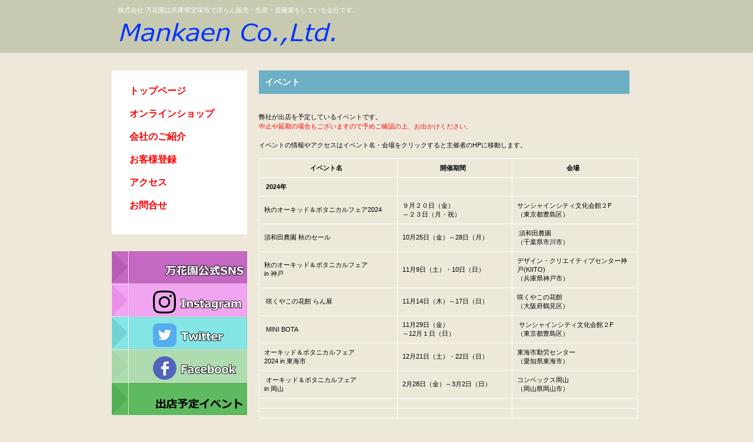

--- FILE ---
content_type: text/html
request_url: http://mankaen.blue.coocan.jp/event.html
body_size: 9431
content:
<!DOCTYPE HTML PUBLIC "-//W3C//DTD HTML 4.01 Transitional//EN" "http://www.w3.org/TR/html4/loose.dtd">
<html lang="ja">
<head>
<meta http-equiv="Content-Type" content="text/html; charset=Shift_JIS">
<meta http-equiv="Content-Style-Type" content="text/css">
<meta http-equiv="Content-Script-Type" content="text/javascript">
<meta name="viewport" content="width=device-width, initial-scale=1">
<meta name="format-detection" content="telephone=no">
<meta name="GENERATOR" content="JustSystems Homepage Builder Version 21.0.5.0 for Windows">
<title>イベント</title>
<link rel="stylesheet" href="hpbparts.css" type="text/css" id="hpbparts">
<link rel="stylesheet" href="container_2B_2c_left.css" type="text/css" id="hpbcontainer">
<link rel="stylesheet" href="main_2B_2c.css" type="text/css" id="hpbmain">
<link rel="stylesheet" href="user.css" type="text/css" id="hpbuser">
<script type="text/javascript" src="jquery.min.js"><!-- hpbiptitle jQuery library --></script> <script type="text/javascript" src="move-mainnav.js">hpb-move-mainnav-js</script> </head>
<body id="hpb-template-02-02-03" class="hpb-layoutset-02 hpb-responsive" link="#000000" vlink="#000000" alink="#000000" bgcolor="#ffffff">
<div id="hpb-skip"><a href="#hpb-title">本文へスキップ</a></div>
<!-- container -->
<div id="hpb-container">
  <!-- header -->
  <div id="hpb-header">
    <div id="hpb-headerMain">
      <h1>株式会社 万花園は兵庫県宝塚市で洋らん販売・生産・造園業をしている会社です。</h1>
    </div>
    <div id="hpb-headerLogo"><a href="index.html">株式会社 万花園</a></div>
    <div id="hpb-headerExtra1">
    </div>
  </div>
  <!-- header end --><!-- inner -->
  <div id="hpb-inner">
    <!-- wrapper -->
    <div id="hpb-wrapper">
      <!-- page title -->
      <div id="hpb-title">
        <h2><span class="ja">イベント</span></h2>
      </div>
      <!-- page title end --><!-- main -->
      <div id="hpb-main">
        <!-- contactus -->
        <div id="contactus">
          <p class="large"><br>
          <font color="#000000">弊社が出店を予定しているイベントです。</font><br>
          <font color="#ff0000">中止や延期の場合もございますので予めご確認の上、お出かけください</font>。<br>
          <br>
          <font color="#000000">イベントの情報やアクセスはイベント名・会場をクリックすると主催者のHPに移動します。</font></p>
          <form method="get" action="">
          <table border="1" width="645">
            <tbody>
              <tr>
                <td style="text-align : center;" align="center" width="209"><font color="#000000"><b><font color="#000000">イベント名</font></b></font></td>
                <td style="text-align : center;" align="center" width="169"><font color="#000000"><b>開催期間</b></font></td>
                <td style="text-align : center;" align="center" width="186"><font color="#000000"><b>会場</b></font></td>
              </tr>
              <tr>
                <td width="209">&nbsp;<font color="#000000"><b>2024年</b></font></td>
                <td width="169">&nbsp;</td>
                <td width="186">&nbsp;</td>
              </tr>
              <tr>
                <td style="color : black;" width="209">秋のオーキッド＆ボタニカルフェア2024</td>
                <td width="169"><font color="#000000">９月２０日（金）<br>
                ～２３日（月・祝）</font></td>
                <td style="color : black;" width="186">サンシャインシティ文化会館２F<br>
                （東京都豊島区）</td>
              </tr>
              <tr>
                <td style="color : black;">須和田農園 秋のセール</td>
                <td><font color="#000000">10月25日（金）～28日（月）&nbsp;</font></td>
                <td style="color : black;" width="186"><font color="#000000">&nbsp;須和田農園<br>
                （千葉県市川市）</font></td>
              </tr>
              <tr>
                <td width="209"><font color="#000000">秋のオーキッド＆ボタニカルフェア<br>
                in 神戸</font></td>
                <td width="169"><font color="#000000">11月9日（土）・10日（日）</font></td>
                <td style="color : black;" width="186">デザイン・クリエイティブセンター神戸(KIITO)<br>
                （兵庫県神戸市）</td>
              </tr>
              <tr>
                <td><font color="#000000">&nbsp;咲くやこの花館 らん展</font></td>
                <td><font color="#000000">11月14日（木）～17日（日）&nbsp;</font></td>
                <td style="color : black;" width="186">咲くやこの花館<br>
                （大阪府鶴見区）&nbsp;</td>
              </tr>
              <tr>
                <td><font color="#000000">&nbsp;MINI BOTA</font></td>
                <td><font color="#000000">11月29日（金）<br>
                ～12月１日（日）</font></td>
                <td style="color : black;" width="186">&nbsp;サンシャインシティ文化会館２F<br>
                （東京都豊島区）</td>
              </tr>
              <tr>
                <td width="209"><font color="#000000">オーキッド＆ボタニカルフェア<br>
                2024 in 東海市</font></td>
                <td width="169"><font color="#000000">12月21日（土）・22日（日）</font></td>
                <td style="color : black;" width="186">東海市勤労センター<br>
                （愛知県東海市）</td>
              </tr>
              <tr>
                <td width="209"><font color="#000000">&nbsp;オーキッド＆ボタニカルフェア<br>
                in 岡山</font></td>
                <td width="169"><font color="#000000">2月28日（金）～3月2日（日）</font></td>
                <td style="color : black;" width="186">コンベックス岡山<br>
                （岡山県岡山市）&nbsp;</td>
              </tr>
              <tr>
                <td width="209"></td>
                <td width="169"></td>
                <td style="color : black;" width="186"></td>
              </tr>
              <tr>
                <td width="209"></td>
                <td width="169"></td>
                <td style="color : black;" width="186"></td>
              </tr>
            </tbody>
          </table>
          </form>
          <hr>
          <br>
          <br>
          <div></div>
          <div id="pagetop"><a href="#hpb-container"><br>
          このページの先頭へ</a></div>
        </div>
        <!-- contactus end -->
      </div>
      <!-- main end -->
    </div>
    <!-- wrapper end --><!-- navi -->
    <div id="hpb-nav"><br>
      <h3 class="hpb-c-index"><font face="メイリオ">ナビゲーション</font></h3>
      
      <ul>
        <li id="nav-toppage"><font face="メイリオ"><a href="index.html"><span class="ja">トップページ</span><font size="+1" style="font-size : 117%;" color="#ff0000"><span class="en">トップページ</span></font></a>
        <span class="ja"></span><a href="onlineshop.html"><span class="ja">品紹介</span><span class="en"><font size="+1" style="font-size : 117%;" color="#ff0000">オンラインショップ</font></span></a>
        
        
        </font><li id="nav-company"><font face="メイリオ"><a href="company.html"><span class="ja">会社案内</span><font size="+1" style="font-size : 117%;" color="#ff0000"><span class="en">会社のご紹介</span></font></a>
        
        
        </font><li id="nav-recruit"><font face="メイリオ"><a href="registration"><span class="ja">採用情報</span><font size="+1" style="font-size : 117%;" color="#ff0000"><span class="en">お客様登録</span></font></a>
        
        
        </font><li id="nav-access"><font face="メイリオ"><a href="access.html"><span class="ja">アクセス</span><font size="+1" style="font-size : 117%;" color="#ff0000"><span class="en">アクセス</span></font></a>
        
        
        </font><li id="nav-contactus"><font face="メイリオ"><a href="contactus.html"><span class="ja">お問い合わせ</span><span class="en"><font size="+1" style="font-size : 117%;" color="#ff0000">お問合せ</font></span></a></font><span class="en"></span>
      
      </ul>
    </div>
    <!-- navi end --><!-- aside -->
    <div id="hpb-aside">
      <div id="banner">
        <ul>
          <li><a href="event.html" id="banner-access"></a><a href="https://www.instagram.com/manka_en/" id="banner-netshop" target="_blank">インスタグラム</a>
          
          <li><a href="https://twitter.com/manka_en" id="banner-category1" target="_blank">ツイッター</a>
          
          <li><a href="https://ja-jp.facebook.com/%E6%A0%AA%E5%BC%8F%E4%BC%9A%E7%A4%BE-%E4%B8%87%E8%8A%B1%E5%9C%92-Mankaen-CoLtd-133690640146820/" id="banner-category2" target="_blank">フェイスブック</a>
          
          <li><a href="event.html" id="banner-category3">イベント</a>
        
        </ul>
      </div>
      <div id="shopinfo">
        <h3><span class="en">shop&nbsp;info</span><span class="ja">店舗情報</span></h3>
        <h4>株式会社 万花園</h4>
        <p>〒665-0881<br>
        兵庫県宝塚市山本東1-5-26<br>
        TEL.0797-88-0051<br>
        FAX.0797-89-3181</p>
      </div>
    </div>
    <!-- aside end --><!-- inner end --><!-- footer --></div>
  <div id="hpb-footer">
    <div id="hpb-footerExtra1">
      <h3 class="hpb-c-index">サブナビゲーション</h3>
      <ul>
        <li><a href="privacy.html">プライバシーポリシー</a>
      </ul>
    </div>
    <div id="hpb-footerMain">
      <p>copyright&copy;2020&nbsp;Mankaen Co.,Ltd.&nbsp;all&nbsp;rights&nbsp;reserved.</p>
    </div>
  </div>
  <!-- footer end -->
</div>
<!-- container end --><script type="text/javascript" src="navigation.js">hpb-navigation-js</script> </body>
</html>

--- FILE ---
content_type: text/css
request_url: http://mankaen.blue.coocan.jp/container_2B_2c_left.css
body_size: 8337
content:
@charset "Shift_JIS";

/* 要素リセット */
body{
    margin: 0;
    padding: 0;
    text-align: center;
    font-size: 75%;
    font-family: 'メイリオ' ,Meiryo, 'ヒラギノ角ゴ Pro W3' , 'Hiragino Kaku Gothic Pro' , 'ＭＳ Ｐゴシック' , 'Osaka' ,sans-serif;
    color: #666666; /* 標準文字色 */
    background-color: #EEE8DB;
}

/* Safari用ハック 文字サイズ調整 */
/*\*/
html:first-child body{
    font-size: 70%;
}
/* end */

img{
    border-top: 0;
    border-right: 0;
    border-bottom: 0;
    border-left: 0;
}

/*--------------------------------------------------------
  レイアウト設定
--------------------------------------------------------*/
#hpb-container{
    margin-top: -1px;
    margin-right: auto;
    margin-bottom: 0;
    margin-left: auto;
    position: relative;
    background-image : url(fbg_2B.png);
    background-position: bottom left;
    background-repeat: repeat-x;
}

#hpb-header{
    width: 900px;
    height: 80px;
    margin-top: 0;
    margin-right: auto;
    margin-bottom: 0;
    margin-left: auto;
    padding-top: 10px;
    padding-right: 0;
    padding-bottom: 0;
    padding-left: 0;
    overflow: hidden;
    background-color: #C7C9B1;
}

#hpb-header::after{
    content: ".";
    clear: both;
    height: 0;
    display: block;
    visibility: hidden;
}

#hpb-footer{
    clear: both;
    width: 900px;
    height: 40px;
    margin-top: 0;
    margin-right: auto;
    margin-bottom: 0;
    margin-left: auto;
    background-color: #C7C9B1;
}

#hpb-footer::after{
    content: ".";
    clear: both;
    height: 0;
    display: block;
    visibility: hidden;
}

#hpb-inner{
    position: relative;
    width: 880px;
    margin-top: 0;
    margin-right: auto;
    margin-bottom: 0;
    margin-left: auto;
    padding-top: 0;
    padding-right: 20px;
    padding-bottom: 30px;
    padding-left: 0;
    zoom: 1;
}

.hpb-layoutset-01 #hpb-inner{
    padding-top: 309px;
}

.hpb-layoutset-02 #hpb-inner{
    padding-top: 30px;
}

#hpb-inner::after{
    content: ".";
    clear: both;
    height: 0;
    display: block;
    visibility: hidden;
}

#hpb-wrapper{
    width: 630px;
    float: right;
}

.hpb-layoutset-01 #hpb-wrapper
{
}

.hpb-layoutset-02 #hpb-wrapper
{
}

#hpb-title{
    margin: 0;
}

.hpb-layoutset-01 #hpb-title{
    position: absolute;
    top: 0;
    left: 0;
}

#hpb-main
{
}

.hpb-layoutset-01 #hpb-main
{
}

.hpb-layoutset-02 #hpb-main
{
}

#hpb-aside{
    width: 230px;
    float: left;
}

.hpb-layoutset-01 #hpb-aside{
    padding: 0;
}

.hpb-layoutset-02 #hpb-aside{
    padding-top: 309px;
    padding-right: 0;
    padding-bottom: 0;
    padding-left: 0;
}

/* バナー */

#banner{
    width: 230px;
    margin-top: -1px;
    margin-bottom: 0;
    margin-left: 0;
    margin-right: 0;
    padding-top: 0;
    padding-right: 0;
    padding-bottom: 29px;
    padding-left: 0;
}

.hpb-layoutset-01 #banner{
    width: 230px;
}

.hpb-layoutset-02 #banner{
    width: 230px;
}

/* ナビゲーション */

#hpb-nav{
    position: absolute;
    top: 0;
    left: 0;
    width: 230px;
    height: 279px;
    overflow: hidden;
    background-color: #ffffff;
}

.hpb-layoutset-01 #hpb-nav{
    top: 0;
}

.hpb-layoutset-02 #hpb-nav{
    top: 30px;
}

/*--------------------------------------------------------
  デザイン設定
--------------------------------------------------------*/
/* 背景設定 */

.hpb-layoutset-01{
    background-image : url(bg_2B_03.png);
    background-position: top left;
    background-repeat: repeat-x;
}

.hpb-layoutset-02{
    background-image : url(bg_2B_03-c.png);
    background-position: top left;
    background-repeat: repeat-x;
}

/* コンテンツ配置領域 */
/* トップページメインイメージ */

.hpb-layoutset-01 #hpb-title h2{
    width: 900px;
    height: 279px;
    margin-top: 0;
    margin-bottom: 0;
    margin-left: 0;
    margin-right: 0;
    background-image : url(mainimg_2B.png);
    background-repeat: no-repeat;
    text-align: left;
    text-indent: -9999px;
    overflow: hidden;
}

/*--------------------------------------------------------
  共通パーツデザイン設定
--------------------------------------------------------*/

.hpb-layoutset-01 #toppage
{
}

/* ナビゲーション */

#hpb-nav ul{
    width: 230px;
    display: block;
    margin: 0;
    padding-top: 2px;
    padding-right: 0;
    padding-bottom: 3px;
    padding-left: 0;
    list-style-type: none;
    overflow: hidden;
}

#hpb-nav ul::after{
    content: ".";
    clear: both;
    height: 0;
    display: block;
    visibility: hidden;
}

#hpb-nav li{
    margin: 0;
    padding: 0;
    width: 230px;
    text-align: left;
    overflow: hidden;
}

#hpb-nav li a{
    width: 230px;
    height: 39px;
    padding: 0;
    background-image : url(navItemBg_2B_03.png);
    background-position: top left;
    background-repeat: no-repeat;
    display: block;
}

#hpb-nav li a:hover{
    background-image : url(navItemBg_2B_03-on.png);
    background-position: top left;
    background-repeat: no-repeat;
    display: block;
}

#hpb-nav li span.ja{
    display: none;
}

#hpb-nav li span.en{
    display: block;
    padding-top: 0;
    padding-right: 0;
    padding-bottom: 0;
    padding-left: 30px;
    line-height: 39px;
    font-size: 1.25em;
    font-weight: bold;
    text-transform: uppercase;
}

#hpb-nav a:link{
    color: #6DAFC5;
    text-decoration: none;
}
#hpb-nav a:visited{
    color: #6DAFC5;
    text-decoration: none;
}
#hpb-nav a:hover{
    color: #ffffff;
    text-decoration: none;
}
#hpb-nav a:active{
    color: #6DAFC5;
    text-decoration: none;
}

/* =======================================================
  レスポンシブル設定
======================================================= */
@media screen and (max-width: 568px) {
	
	/*--------------------------------------------------------
	  レイアウト設定
	--------------------------------------------------------*/
	#hpb-container{
		margin-top: 0px;
		background-image: none;
	}
	
	#hpb-header{
		width: 100%;
		height: auto;
		padding-top: 0px;
		padding-bottom: 10px;
	}
	
	#hpb-footer{
		width: 100%;
		height: auto;
	}
	
	#hpb-inner{
		width: 100%;
		padding-right: 0px;
		padding-bottom: 0px;
	}
	
	.hpb-layoutset-01 #hpb-inner{
		padding-top: 0px;
	}
	.hpb-layoutset-02 #hpb-inner{
		padding-top: 0px;
	}
	
	#hpb-wrapper{
		width: 100%;
		float: none;
	}
	
	.hpb-layoutset-01 #hpb-title{
		position: relative;
	}
	
	#hpb-main{
		width: 96%;
		margin-left: auto;
		margin-right: auto;
		padding-top: 10px;
		padding-bottom: 20px;
	}
	
	#hpb-aside{
		width: 96%;
		float: none;
		margin-left: auto;
		margin-right: auto;
	}
	.hpb-layoutset-01 #hpb-aside{
		padding-bottom: 20px;
	}
	.hpb-layoutset-02 #hpb-aside{
		padding-top: 0px;
		padding-bottom: 20px;
	}
	
	/* バナー */
	#banner{
		margin-top: 0px;
		max-width: 100%;
		margin-left: auto;
		margin-right: auto;
	}
	.hpb-layoutset-01 #banner{
		max-width: 100%;
	}
	.hpb-layoutset-02 #banner{
		max-width: 100%;
	}
	
		
	/* ナビゲーション */
	
	#hpb-nav{
		position: relative;
		width: 100%;
		height: auto;
		border-bottom-color: #FFFFFF;
		border-bottom-style: solid;
		border-bottom-width: 1px;
		text-align: left;
	}
	.hpb-layoutset-02 #hpb-nav{
		top: 0px;
	}
	
	/*--------------------------------------------------------
		デザイン設定
	--------------------------------------------------------*/
	/* 背景設定 */
	.hpb-layoutset-01{
		background-image: none;
	}
	
	.hpb-layoutset-02{
		background-image: none;
	}
	
	/* コンテンツ配置領域 */
	/* トップページメインイメージ */
	
	.hpb-layoutset-01 #hpb-title h2{
		width: 100%;
		height: 170px;
		background-size: contain;
	}
	
	/*--------------------------------------------------------
		共通パーツデザイン設定
	--------------------------------------------------------*/
	
	/* ナビゲーション */
	#hpb-nav ul{
		width: 100%;
		display: none;
		padding-top: 0px;
		padding-bottom: 0px;
	}
	
	#hpb-nav ul.toggled-on{
		display: block;
	}
	
	#hpb-nav li{
		width: 100%;
		border-top-color: #6DAFC5;
		border-top-style: solid;
		border-top-width: 1px;
	}
	
	#hpb-nav li a{
		width: 100%;
		height: auto;
		padding-top: 10px;
		padding-right: 10px;
		padding-bottom: 10px;
		padding-left: 10px;
		background-image: none;
		box-sizing: border-box;
	}
	
	#hpb-nav li a:hover{
		background-image: none;
		background-color: #6DAFC5;
	}
	
	#hpb-nav li span.en{
		padding-left: 0px;
		line-height: 1.4;
	}
	
}

--- FILE ---
content_type: text/css
request_url: http://mankaen.blue.coocan.jp/main_2B_2c.css
body_size: 22938
content:
@charset "Shift_JIS";

/*--------------------------------------------------------
  共通レイアウトパーツ設定
--------------------------------------------------------*/
/* ヘッダー内パーツ */

#hpb-headerMain{
    margin: 0;
}

#hpb-headerMain h1{
    margin: 0;
    padding-top: 0;
    padding-right: 0;
    padding-bottom: 5px;
    padding-left: 10px;
    text-align: left;
    font-weight: normal;
    line-height: 14px;
    font-size: 1.00em;
    color: #ffffff;
}

#hpb-headerLogo{
    width: 400px;
    float: left;
}

#hpb-headerLogo a{
    width: 370px;
    height: 50px;
    display: block;
    margin-top: 0;
    margin-right: 0;
    margin-bottom: 0;
    margin-left: 10px;
    padding: 0;
    text-align: left;
    text-indent: -9999px;
    overflow: hidden;
    background-image : url(logo_2B.png);
    background-position: top left;
    background-repeat: no-repeat;
}

#hpb-headerExtra1{
    width: 400px;
    margin-top: -22px;
    margin-right: 0;
    margin-bottom: 0;
    margin-left: 0;
    padding: 0;
    float: right;
}

#hpb-headerExtra1 p.tel{
    /* 電話番号の文字設定 */
    margin: 0;
    padding-top: 0;
    padding-right: 10px;
    padding-bottom: 0;
    padding-left: 0;
    font-size: 1.08em;
    line-height: 20px;
    color: #ffffff;
    font-weight: bold;
    text-align: right;
}

#hpb-headerExtra1 p.tel span{
    /* 電話番号の「TEL」文字設定 */
    margin: 0;
    padding-top: 0;
    padding-right: 10px;
    padding-bottom: 0;
    padding-left: 0;
}

#hpb-headerExtra1 p.address{
    /* 住所文字設定 */
    margin: 0;
    padding-top: 0;
    padding-right: 10px;
    padding-bottom: 0;
    padding-left: 0;
    font-size: 1.08em;
    line-height: 20px;
    color: #ffffff;
    font-weight: bold;
    text-align: right;
}

#hpb-headerExtra2
{
}

/* フッター内パーツ */

#hpb-footerExtra1{
    margin: 0;
    padding: 0;
    float: left;
}

#hpb-footerExtra1 ul{
    margin: 0;
    padding-top: 8px;
    padding-right: 0;
    padding-bottom: 0;
    padding-left: 10px;
    list-style-type: none;
    text-align: left;
}

#hpb-footerExtra1 li{
    /* フッターナビ設定 */
    margin: 0;
    padding-top: 0;
    padding-right: 15px;
    padding-bottom: 0;
    padding-left: 15px;
    background-color: #ffffff;
    line-height: 24px;
}

#hpb-footerExtra1 li a:link{
    color: #666666;
    text-decoration: none;
}
#hpb-footerExtra1 li a:visited{
    color: #666666;
    text-decoration: none;
}
#hpb-footerExtra1 li a:hover{
    color: #6DAFC5;
    text-decoration: none;
}
#hpb-footerExtra1 li a:active{
    color: #666666;
    text-decoration: none;
}

#hpb-footerMain{
    margin: 0;
    padding-top: 8px;
    padding-right: 0;
    padding-bottom: 0;
    padding-left: 0;
    float: right;
}

#hpb-footerMain p{
    /* コピーライト文字設定 */
    margin: 0;
    padding: 0;
    line-height: 24px;
    color: #ffffff;
}

#hpb-footerLogo
{
}

#hpb-footerExtra2
{
}

/* サイドブロック内パーツ */
/* バナー */

#banner ul{
    width: 100%;
    margin: 0;
    padding: 0;
    list-style-type: none;
    background-color: #EEE8DB;
}

#banner li{
    display: block;
    width: 230px;
    margin-top: 0;
    margin-right: auto;
    margin-left: auto;
    margin-bottom: 0;
}

#banner li a{
    display: block;
    width: 230px;
    text-align: left;
    text-indent: -9999px;
    overflow: hidden;
}

#banner a#banner-access{
    /* アクセスバナー */
    height: 56px;
    background-image : url(banner-access_2B.png);
    background-position: top left;
    background-repeat: no-repeat;
}

#banner a#banner-netshop{
    /* ネットショップ */
    height: 56px;
    background-image : url(banner-netshop_2B.png);
    background-position: top left;
    background-repeat: no-repeat;
}

#banner a#banner-category1{
    /* 商品カテゴリ1 */
    height: 56px;
    background-image : url(banner-category1_2B.png);
    background-position: top left;
    background-repeat: no-repeat;
}

#banner a#banner-category2{
    /* 商品カテゴリ2 */
    height: 56px;
    background-image : url(banner-category2_2B.png);
    background-position: top left;
    background-repeat: no-repeat;
}

#banner a#banner-category3{
    /* 商品カテゴリ3 */
    height: 56px;
    background-image : url(banner-category3_2B.png);
    background-position: top left;
    background-repeat: no-repeat;
}

/* 店舗情報 */

#shopinfo{
    width: 208px;
    margin-top: 0;
    margin-right: 0;
    margin-bottom: 15px;
    margin-left: 0;
    padding-top: 10px;
    padding-right: 10px;
    padding-bottom: 10px;
    padding-left: 10px;
    border-top-width: 1px;
    border-top-style: solid;
    border-top-color: #ffffff;
    border-right-width: 1px;
    border-right-style: solid;
    border-right-color: #ffffff;
    border-bottom-width: 1px;
    border-bottom-style: solid;
    border-bottom-color: #ffffff;
    border-left-width: 1px;
    border-left-style: solid;
    border-left-color: #ffffff;
}

#shopinfo h3{
    height: 1px;
    margin: 0;
    padding: 0;
    overflow: hidden;
    text-align: left;
    text-indent: -9999px;
}

#shopinfo h3 span.en
{
}

#shopinfo h4{
    margin-top: 0;
    margin-right: 0;
    margin-bottom: 0;
    margin-left: 0;
    padding: 0;
    text-align: left;
    color: #666666;
    font-size: 1em;
    line-height: 16px;
    font-weight: bold;
}

#shopinfo p{
    margin: 0;
    padding-top: 0;
    padding-right: 0.1em;
    padding-bottom: 0;
    padding-left: 0.1em;
    line-height: 1.4;
    text-align: left;
}

/*--------------------------------------------------------
  ナビゲーションデザイン設定
--------------------------------------------------------*/


/*--------------------------------------------------------
  基本パーツデザイン設定
--------------------------------------------------------*/

#hpb-skip{
    /* ヘッダースキップの非表示 */
    height: 1px;
    margin: 0;
    padding: 0;
    overflow: hidden;
    text-align: left;
    text-indent: -9999px;
}

p{
    margin: 0;
    padding-top: 0;
    padding-right: 0;
    padding-bottom: 15px;
    padding-left: 0;
    line-height: 16px;
    text-align: left;
}

p.large{
    margin: 0;
    padding-top: 0;
    padding-right: 0;
    padding-bottom: 15px;
    padding-left: 0;
    line-height: 16px;
    text-align: left;
}

p.indent{
    padding-left: 15px;
}

.left{
    float: left;
}

.right{
    float: right;
}

/* リンク文字色 */
a:link{
    color: #9C8791;
    text-decoration: underline;
}
a:visited{
    color: #9C8791;
    text-decoration: underline;
}
a:hover{
    color: #9C8791;
    text-decoration: underline;
}
a:active{
    color: #9C8791;
    text-decoration: underline;
}

hr{
    height: 1px;
    clear: both;
    border-top-width: 1px;
    border-top-style: none;
    border-right-width: 1px;
    border-right-style: none;
    border-bottom-width: 1px;
    border-bottom-style: none;
    border-left-width: 1px;
    border-left-style: none;
}

.hpb-layoutset-02 h2{
    margin-top: 0px;
    margin-right: 0;
    margin-bottom: 15px;
    margin-left: 0;
    padding-top: 0;
    padding-right: 0;
    padding-bottom: 0;
    padding-left: 10px;
    font-size: 1.33em;
    line-height: 40px;
    color: #ffffff;
    text-align: left;
    background-color: #6DAFC5;
}

.hpb-layoutset-02 h2 span.ja{
    padding: 0;
}

.hpb-layoutset-02 h2 span.en{
    padding-top: 0;
    padding-right: 0;
    padding-left: 10px;
    padding-bottom: 0;
    text-transform: uppercase;
}

#hpb-wrapper h3{
    margin: 0;
    padding-top: 15px;
    padding-right: 0;
    padding-bottom: 15px;
    padding-left: 0;
    text-align: left;
    font-size: 1.17em;
    line-height: 16px;
    color: #6DAFC5;
}

h3.hpb-c-index{
    height: 1px;
    margin: 0;
    padding: 0;
    overflow: hidden;
    text-align: left;
    text-indent: -9999px;
    background: none;
}

h4{
    margin: 0;
    padding: 0;
    text-align: left;
    color: #666666;
    font-size: 1em;
    line-height: 16px;
    font-weight: bold;
}

h5{
    margin: 0;
    padding: 0;
    text-align: left;
    color: #666666;
    font-size: 1em;
    line-height: 16px;
    font-weight: bold;
}

table{
    margin-top: 0;
    margin-right: auto;
    margin-bottom: 0;
    margin-left: 0;
    border-collapse: collapse;
    border-top-width: 1px;
    border-top-style: solid;
    border-top-color: #ffffff;
    border-left-width: 1px;
    border-left-style: solid;
    border-left-color: #ffffff;
}

table th{
    padding-top: 8px;
    padding-right: 15px;
    padding-bottom: 8px;
    padding-left: 8px;
    color: #ffffff;
    text-align: left;
    font-weight: normal;
    background-color: #C7C9B1;
    border-right-width: 1px;
    border-right-style: solid;
    border-right-color: #ffffff;
    border-bottom-width: 1px;
    border-bottom-style: solid;
    border-bottom-color: #ffffff;
}

table td{
    padding-top: 8px;
    padding-right: 15px;
    padding-bottom: 8px;
    padding-left: 8px;
    text-align: left;
    border-right-width: 1px;
    border-right-style: solid;
    border-right-color: #ffffff;
    border-bottom-width: 1px;
    border-bottom-style: solid;
    border-bottom-color: #ffffff;
}

/* フォームパーツ設定 */
input.button{
    margin-top: 15px;
    margin-right: auto;
    margin-bottom: 15px;
    margin-left: auto;
}

textarea{
    width: 400px;
    height: 200px;
}

input.l{
    width: 400px;
}
input.m{
    width: 250px;
}
input.s{
    width: 150px;
}

/* メインコンテンツ内基本パーツ */

#hpb-main ul{
    margin-top: 0;
    margin-right: 0;
    margin-bottom: 15px;
    margin-left: 0;
    padding: 0;
    list-style-type: none;
}

#hpb-main ul li{
    padding-top: 5px;
    padding-right: 0;
    padding-bottom: 5px;
    padding-left: 28px;
    background-image : url(point_2B.png);
    background-position: 10px 7px;
    background-repeat: no-repeat;
    text-align: left;
    line-height: 1.4;
    border-bottom-width: 1px;
    border-bottom-style: solid;
    border-bottom-color: #ffffff;
}

#hpb-main dl{
    margin-top: 0;
    margin-right: 0;
    margin-bottom: 15px;
    margin-left: 0;
    padding: 0;
}

#hpb-main dt{
    float: left;
    margin: 0;
    padding-top: 5px;
    padding-right: 0;
    padding-bottom: 5px;
    padding-left: 0px;
    text-align: left;
    line-height: 16px;
    min-height: 16px;
    font-weight: normal;
    width: 170px !important;
    color: #6DAFC5;
}

#hpb-main dd{
    margin: 0;
    padding-top: 5px;
    padding-right: 0;
    padding-bottom: 5px;
    padding-left: 186px;
    text-align: left;
    line-height: 16px;
    min-height: 16px;
    border-bottom-width: 1px;
    border-bottom-style: solid;
    border-bottom-color: #ffffff;
}

*:first-child + html #hpb-main dd{
    /* for IE7 */
    padding-left: 10px;
    min-height: 20px;
}

* html #hpb-main dd{
    /* for IE6 */
    padding-left: 0px;
    height: 20px;
}

#hpb-main dl::after{
    content: ".";
    clear: both;
    height: 0;
    display: block;
    visibility: hidden;
}

#hpb-main img{
    margin-top: 0;
    margin-right: 0;
    margin-bottom: 15px;
    margin-left: 0;
}

#hpb-main img.left{
    margin-top: 0;
    margin-right: 20px;
    margin-bottom: 15px;
    margin-left: 0;
    float: left;
}

#hpb-main img.right{
    margin-top: 0;
    margin-right: 0;
    margin-bottom: 15px;
    margin-left: 20px;
    float: left;
}

#pagetop{
    margin-top: 20px;
    margin-right: 0;
    margin-bottom: 0;
    margin-left: 0;
    padding-top: 15px;
    padding-left: 5px;
    padding-bottom: 15px;
    padding-right: 5px;
    text-align: left;
}

#pagetop a{
    /* 先頭に戻るボタンの左右設定 */
    display: block;
    width: 130px;
    height: 20px;
    margin-top: 0;
    margin-right: 0;
    margin-bottom: 0;
    margin-left: auto;
    background-image : url(returnTop_2B.png);
    background-position: top left;
    background-repeat: no-repeat;
    text-align: left;
    text-indent: -9999px;
    overflow: hidden;
}

/* トップページ デザイン定義 */

#hpb-wrapper #toppage-item h3{
    margin: 0;
    padding-top: 15px;
    padding-right: 0;
    padding-left: 0;
    padding-bottom: 10px;
    font-size: 1.17em;
    line-height: 16px;
    color: #6DAFC5;
    font-weight: bold;
}

#hpb-wrapper #toppage-item h3 span.en{
    padding-top: 0;
    padding-right: 0;
    padding-left: 0;
    padding-bottom: 0;
    text-transform: uppercase;
}

#hpb-wrapper #toppage-item h3 span.ja{
    padding-top: 0;
    padding-right: 0;
    padding-left: 10px;
    padding-bottom: 0;
}

#hpb-wrapper #toppage-item .itemlist{
    margin: 0;
}

#hpb-wrapper #toppage-item .itemlist::after{
    content: ".";
    clear: both;
    height: 0;
    display: block;
    visibility: hidden;
}

#hpb-wrapper #toppage-item .itemlist .item{
    width : 636px;
    margin-top: 0;
    margin-right: 8px;
    margin-bottom: 15px;
    margin-left: 8px;
    padding-top: 19px;
    padding-right: 0;
    padding-bottom: 19px;
    padding-left: 0;
    border-top-width: 1px;
    border-top-style: solid;
    border-top-color: #ffffff;
    border-right-width: 1px;
    border-right-style: solid;
    border-right-color: #ffffff;
    border-bottom-width: 1px;
    border-bottom-style: solid;
    border-bottom-color: #ffffff;
    border-left-width: 1px;
    border-left-style: solid;
    border-left-color: #ffffff;
    float: left;
}

#hpb-wrapper #toppage-item .itemlist .item img{
    margin-top: 0;
    margin-right: 0;
    margin-bottom: 5px;
    margin-left: 0;
    border-top-width: 5px;
    border-top-style: solid;
    border-top-color: #ffffff;
    border-right-width: 5px;
    border-right-style: solid;
    border-right-color: #ffffff;
    border-bottom-width: 5px;
    border-bottom-style: solid;
    border-bottom-color: #ffffff;
    border-left-width: 5px;
    border-left-style: solid;
    border-left-color: #ffffff;
}

#hpb-wrapper #toppage-item .itemlist .item .itemdata{
    width: 250px;
    margin-top: 0;
    margin-right: auto;
    margin-bottom: 0;
    margin-left: auto;
}

#hpb-wrapper #toppage-item .itemlist .item .itemdata h4{
    margin: 0;
    padding-top: 5px;
    padding-right: 0;
    padding-bottom: 5px;
    padding-left: 18px;
    background-image : url(point2_2B.png);
    background-position: 6px 8px;
    background-repeat: no-repeat;
    color: #666666;
    text-align: left;
    line-height: 1.2;
    font-weight: bold;
}

#hpb-wrapper #toppage-item .itemlist .item .itemdata h5{
    margin: 0;
    padding-top: 0;
    padding-right: 0;
    padding-bottom: 5px;
    padding-left: 0;
    color: #666666;
    text-align: right;
    line-height: 1.2;
    font-weight: bold;
}

#hpb-wrapper #toppage-item .itemlist .item .itemdata p{
    margin: 0;
    padding: 0;
    line-height: 1.2;
    text-align: left;
}

#hpb-wrapper #toppage-news h3{
    margin: 0;
    padding-top: 5px;
    padding-right: 0;
    padding-left: 0;
    padding-bottom: 5px;
    font-size: 1.17em;
    line-height: 16px;
    color: #6DAFC5;
    font-weight: bold;
}

#hpb-wrapper #toppage-news h3 span.en{
    padding-top: 0;
    padding-right: 0;
    padding-left: 0;
    padding-bottom: 0;
    text-transform: uppercase;
}

#hpb-wrapper #toppage-news h3 span.ja{
    padding-top: 0;
    padding-right: 0;
    padding-left: 10px;
    padding-bottom: 0;
}

/* アクセスページ デザイン定義 */

#access{
    text-align: left;
}

/* 商品紹介ページ デザイン定義 */

#item .itemlist{
    width: 600px;
    margin-top: 0;
    margin-right: auto;
    margin-bottom: 0;
    margin-left: auto;
}

#item .itemlist::after{
    content: ".";
    clear: both;
    height: 0;
    display: block;
    visibility: hidden;
}

#item .itemlist .item{
    width: 178px;
    margin-top: 0;
    margin-right: 10px;
    margin-bottom: 15px;
    margin-left: 10px;
    padding-top: 6px;
    padding-right: 0;
    padding-bottom: 6px;
    padding-left: 0;
    border-top-width: 1px;
    border-top-style: solid;
    border-top-color: #ffffff;
    border-right-width: 1px;
    border-right-style: solid;
    border-right-color: #ffffff;
    border-bottom-width: 1px;
    border-bottom-style: solid;
    border-bottom-color: #ffffff;
    border-left-width: 1px;
    border-left-style: solid;
    border-left-color: #ffffff;
    float: left;
}

#item .itemlist .item img{
    margin: 0;
    border-top-width: 3px;
    border-top-style: solid;
    border-top-color: #ffffff;
    border-right-width: 3px;
    border-right-style: solid;
    border-right-color: #ffffff;
    border-bottom-width: 3px;
    border-bottom-style: solid;
    border-bottom-color: #ffffff;
    border-left-width: 3px;
    border-left-style: solid;
    border-left-color: #ffffff;
}

#item .itemlist .item .itemdata{
    width: 160px;
    margin-top: 0;
    margin-right: auto;
    margin-bottom: 0;
    margin-left: auto;
}

#item .itemlist .item .itemdata h4{
    margin: 0;
    padding-top: 5px;
    padding-right: 0;
    padding-bottom: 5px;
    padding-left: 18px;
    background-image : url(point2_2B.png);
    background-position: 6px 8px;
    background-repeat: no-repeat;
    color: #666666;
    text-align: left;
    line-height: 1.2;
    font-weight: bold;
}

#item .itemlist .item .itemdata h5{
    margin: 0;
    padding-top: 0;
    padding-right: 0;
    padding-bottom: 5px;
    padding-left: 0;
    color: #666666;
    text-align: right;
    line-height: 1.2;
    font-weight: bold;
}

#item .itemlist .item .itemdata p{
    margin: 0;
    padding: 0;
    line-height: 1.2;
    text-align: left;
}

#item #nbanner{
    width: 600px;
    margin-top: 0;
    margin-right: auto;
    margin-bottom: 0;
    margin-left: auto;
    padding-top: 15px;
    padding-right: 0;
    padding-bottom: 15px;
    padding-left: 0;
}

#item #nbanner a{
    width: 600px;
    height: 45px;
    display: block;
    text-align: left;
    text-indent: -9999px;
    overflow: hidden;
    background-image : url(banner-netshop2_2B.png);
    background-position: top left;
    background-repeat: no-repeat;
}

/* =======================================================
  レスポンシブル設定
======================================================= */
@media screen and (max-width: 568px) {

	/*--------------------------------------------------------
	  共通レイアウトパーツ設定
	--------------------------------------------------------*/
	/* ヘッダー内パーツ */

	#hpb-headerMain h1{
		padding-top: 5px;
    padding-right: 5px;
    padding-left: 5px;
    line-height: 1.4;
	}
	
	#hpb-headerLogo{
    width: 98%;
		float: none;
		margin-right: auto;
		margin-left: auto;
	}

	#hpb-headerLogo a{
		margin-top: 10px;
		margin-right: auto;
    margin-bottom: 10px;
    margin-left: auto;
		background-position: top center;
    background-size: contain;
		max-width: 100%;
	}
	
	#hpb-headerExtra1{
		width: 98%;
		margin-top: 0px;
		margin-right: auto;
		margin-left: auto;
		float: none;
	}
	
	#hpb-headerExtra1 p.tel{
		padding-right: 0px;
	}
	
	#hpb-headerExtra1 p.tel span{
		/* 電話番号の「TEL」文字設定 */
		padding-right: 0px;
		display: block;
	}
	
	#hpb-headerExtra1 p.address{
		padding-right: 0px;
	}
	
	/* フッター内パーツ */
	
	#hpb-footerExtra1{
		float: none;
	}
	
	#hpb-footerExtra1 li{
		/* フッターナビ設定 */
		margin-right: 10px;
		margin-bottom: 10px;
		display: inline-block;
	}
	
	#hpb-footerMain{
		padding-bottom: 8px;
		float: none;
	}
	
	#hpb-footerMain p{
    /* コピーライト文字設定 */
    padding-right: 5px;
		padding-left: 5px;
		line-height: 1.4;
		text-align: center;
		word-break: break-all;
	}
	
	/* サイドブロック内パーツ */
	/* バナー */
	
	#banner li{
		max-width: 100%;
	}
	
	#banner li a{
		max-width: 100%;
		margin-left: auto;
		margin-right: auto;
	}
	
	#banner a#banner-access{
    /* アクセスバナー */
    background-position: top center;
    background-size: contain;
	}
	
	#banner a#banner-netshop{
    /* ネットショップ */
    background-position: top center;
    background-size: contain;
	}
	
	#banner a#banner-category1{
    /* 商品カテゴリ1 */
    background-position: top center;
    background-size: contain;
	}
	
	#banner a#banner-category2{
    /* 商品カテゴリ2 */
    background-position: top center;
    background-size: contain;
	}
	
	#banner a#banner-category3{
    /* 商品カテゴリ3 */
    background-position: top center;
    background-size: contain;
	}
	
	/* 店舗情報 */
	
	#shopinfo{
		max-width: 100%;
		margin-left: auto;
		margin-right: auto;
		box-sizing: border-box;
	}
		
	/*--------------------------------------------------------
		ナビゲーションデザイン設定
	--------------------------------------------------------*/
	#hpb-nav h3.hpb-c-index{
		width: 27px;
		height: 20px;
		background-image : url(btn_menu.png);
		background-position: top left;
		background-repeat: no-repeat;
		margin-left: 10px;
		margin-top: 10px;
		margin-bottom: 10px;
		overflow: hidden;
		text-indent: -9999px;
		cursor: pointer;
		display: inline-block;
	}
	
	/*--------------------------------------------------------
		基本パーツデザイン設定
	--------------------------------------------------------*/
	
	.hpb-layoutset-02 h2{
		margin-bottom: 5px;
		padding-top: 9px;
		padding-bottom: 9px;
		padding-left: 0px;
		line-height: 1.4;
		word-break: break-all;
	}
	
	.hpb-layoutset-02 h2 span.ja{
		padding-left: 10px;
		display: inline-block;
	}
	
	.hpb-layoutset-02 h2 span.en{
		display: inline-block;
	}
	
	table{
		width: 100%;
		margin-left: auto;
		box-sizing: border-box;
	}
	
	/* フォームパーツ設定 */
	textarea{
		width: 96%;
	}
	
	input.l{
		width: 96%;
	}
	input.m{
		width: 60%;
	}
	input.s{
		width: 30%;
	}
	
	/* メインコンテンツ内基本パーツ */

	#hpb-main dt{
    float: none;
		padding-bottom: 0px;
		max-width: 100%;
	}
	#hpb-main dd{
		padding-left: 0px;
	}
	
	#hpb-main img.left{
		margin-right: 0px;
		float: none;
	}
	
	#hpb-main img.right{
		margin-left: 0px;
    float: none;
	}
	
	/* トップページ デザイン定義 */
	
	#hpb-wrapper #toppage-item h3 span.en{
		padding-right: 10px;
		display: inline-block;
	}
	
	#hpb-wrapper #toppage-item h3 span.ja{
		padding-left: 0px;
		display: inline-block;
	}
	
	#hpb-wrapper #toppage-item .itemlist .item{
		margin-right: auto;
		margin-left: auto;
		float: none;
		max-width: 100%;
		box-sizing: border-box;
	}
	
	#hpb-wrapper #toppage-item .itemlist .item img{
		box-sizing: border-box;
	}
	
	#hpb-wrapper #toppage-item .itemlist .item .itemdata{
		max-width: 100%;
	}
	
	#hpb-wrapper #toppage-news h3 span.en{
		padding-right: 10px;
		display: inline-block;
	}
	
	#hpb-wrapper #toppage-news h3 span.ja{
		padding-left: 0px;
		display: inline-block;
	}
	
	/* 商品紹介ページ デザイン定義 */
	
	#item .itemlist{
		width: 100%;
		text-align: left;
	}
	
	#item .itemlist .item{
		margin-right: 2%;
		margin-left: 2%;
		float: none;
		max-width: 96%;
		display: inline-block;
		text-align: center;
		vertical-align: top;
		box-sizing: border-box;
	}
	
	#item .itemlist .item img{
		box-sizing: border-box;
	}
	
	#item .itemlist .item .itemdata{
		max-width: 100%;
	}
	
	#item #nbanner{
		width: 100%;
	}
	#item #nbanner a{
		max-width: 100%;
		background-position: top center;
		background-size: contain;
	}

}

--- FILE ---
content_type: text/css
request_url: http://mankaen.blue.coocan.jp/user.css
body_size: 1135
content:
@charset "Shift_JIS";

/*--------------------------------------------------------
  フルCSSプロフェッショナルテンプレート部品設定
--------------------------------------------------------*/

.hpb-parts-cnt-style{
    border-color: #ffffff;
}

.hpb-parts-hl-style{
    padding: 0.5em 0.2em !important;
    margin: 0.5em 0px !important;
    border-color: #6dafc5;
}

.hpb-parts-cbox-style{
    border-color: #ffffff;
}

.hpb-parts-img-02{
    background-color: #ffffff;
}

.hpb-parts-hr-style{
    border-color: #ffffff;
}

.hpb-parts-pbox-style{
    border-color: #ffffff;
}
.hpb-parts-pbox-style h4{
    padding: 0px !important;
}
.hpb-parts-pbox-style img{
    margin-bottom: 0px !important;
    background-color: #ffffff;
}

.hpb-parts-blist-style{
    border-color: #ffffff;
}
a:link.hpb-parts-blist-style{
    color : #000000;
}
a:visited.hpb-parts-blist-style{
    color : black;
}
a:hover.hpb-parts-blist-style{
    color: #6dafc5;
}
a:active.hpb-parts-blist-style{
    color: #6dafc5;
}

/*--------------------------------------------------------
  ユーザー設定スタイル
--------------------------------------------------------*/
